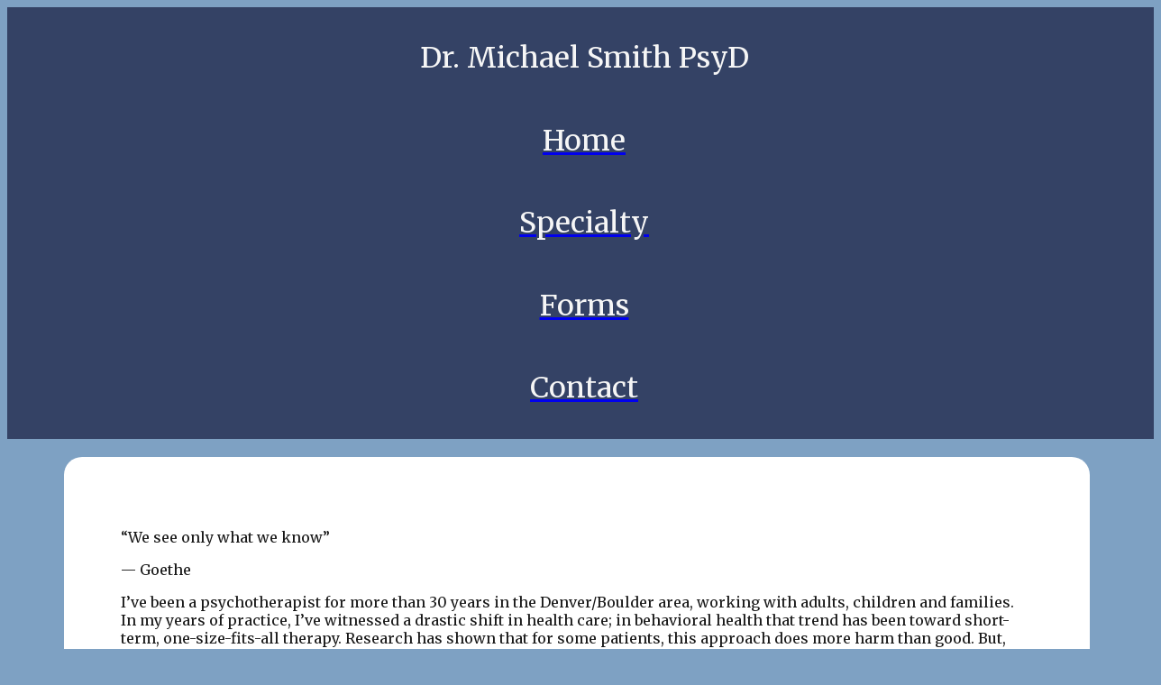

--- FILE ---
content_type: text/html
request_url: http://michaelsmithpsyd.com/
body_size: 5210
content:
<!DOCTYPE html><html lang="en"><head><meta charSet="utf-8"/><meta name="viewport" content="width=device-width, initial-scale=1"/><link rel="preload" as="image" href="/img/DrSmith.jpg"/><link rel="stylesheet" href="/_next/static/css/f5aefee16f4da72d.css" data-precedence="next"/><link rel="stylesheet" href="/_next/static/css/61d9bf45bd19c202.css" data-precedence="next"/><link rel="preload" as="script" fetchPriority="low" href="/_next/static/chunks/webpack-056d1302e1b6ecee.js"/><script src="/_next/static/chunks/4bd1b696-18452535c1c4862d.js" async=""></script><script src="/_next/static/chunks/684-f197e678049266e4.js" async=""></script><script src="/_next/static/chunks/main-app-b13908a28c6485b2.js" async=""></script><script src="/_next/static/chunks/app/layout-c56ecf72edc98f23.js" async=""></script><script src="/_next/static/chunks/766-2a2c5fcac0fdba77.js" async=""></script><script src="/_next/static/chunks/app/(home)/page-e18292474b8d9fc7.js" async=""></script><title>Dr. Michael Smith PsyD</title><meta name="description" content="Resources and information about Dr. Michael Smith PsyD"/><script>document.querySelectorAll('body link[rel="icon"], body link[rel="apple-touch-icon"]').forEach(el => document.head.appendChild(el))</script><script src="/_next/static/chunks/polyfills-42372ed130431b0a.js" noModule=""></script></head><body class="__className_6d6cd3 antialiased"><div class="navbar shadow-sm flex flex-wrap"><div class="text-3xl w-100 mx-auto"><h1>Dr. Michael Smith PsyD</h1></div><div class="w-100 mx-auto"><div class="text-md flex gap-5 justify-evenly"><a href="/"><h1>Home</h1></a><a href="/specialty/"><h1>Specialty</h1></a><a href="/forms/"><h1>Forms</h1></a><a href="/contact/"><h1>Contact</h1></a></div></div></div><div><div class="panel"><div class="mx-auto text-justify"><div class="text-center"><p class="text-3xl">“We see only what we know”</p><p class="text-xl pt-2">— Goethe</p></div><div class="flex flex-col md:flex-row gap-10 mx-auto py-16 w-full"><div class="w-full md:w-3/5 mx-auto flex flex-col gap-4"><span>I’ve been a psychotherapist for more than 30 years in the Denver/Boulder area, working with adults, children and families. In my years of practice, I’ve witnessed a drastic shift in health care; in behavioral health that trend has been toward short-term, one-size-fits-all therapy. Research has shown that for some patients, this approach does more harm than good. But, moreover, I believe this philosophy of treatment gives short shrift to the complexity of the human spirit.</span><span>In my work, therapy evolves from the relationship between doctor and patient, and is about collaboration and communication. My goal is to help others develop an understanding of the forces that influence our behavior, and with that self-awareness, discover a better way of being in the world and relating to those we love.</span></div><div class="grow"><img src="/img/DrSmith.jpg" alt="Dr. Michael Smith" class="round shadow-md mx-auto border-theme" width="320" height="180"/></div></div><div class="mx-auto w-full flex flex-col gap-8"><div class="flex flex-col gap-4"><b>About</b><span>Michael D. Smith received his doctorate in counseling psychology from the University of Northern Colorado. He completed at internship at Primary Children’s Medical Center in at the University of Utah Medical School in Salt Lake City. A native of Cincinnati, Dr. Smith received his undergraduate degree from the University of North Carolina, Greensboro, majoring in religious studies.</span><span>He conducted his dissertation research on postpartum depression, specifically on how the marital relationship, family/community support and personal history contribute to the onset of maternal depression. His findings were presented at the annual national convention of the American Psychological Association (APA).</span><span>Dr. Smith has been a psychotherapist in private practice for more than 15 years. He has been a staff therapist for area crisis teams, hospitals and mental health facilities including Boulder Community Mental Health, Boulder Child, Adolescent and Family Services and St. Anthony’s In-Patient Psychiatric Unit. He also was the lead technician at several electroencephalograph (EEG) labs<span> in Ohio </span>and Colorado.</span><span>He collaborates with local OB/GYN, pediatric and family practice groups to integrate medical and psychological care. His experience includes a previous career in theater and dance, which also informs his approach – addressing the interplay between issues of body, mind and human experience.</span></div><div class="flex flex-col gap-4"><b>My Philosphy</b><span>As a psychologist, I consider listening to be the primary way I help my patients, whether they be individuals, couples, children or families. I’ve learned that if my patients feel they are heard and respected, they develop confidence in the therapeutic relationship and real progress is made.</span><span>To understand the issues that bring each person to therapy, I consider it essential to listen to their narrative — how they tell the story of their life. A scientifically accurate psychological assessment — critical to developing a plan for treatment — is useful only if it reflects the particulars of the person it is intended to help. Despite the introduction of technology into the field of human behavior, psychology is still about the idiosyncratic make up of the individual. The doctor and patient relationship provides the foundation of trust. For the alchemy of therapy to occur, each patient needs to first feel heard, accepted and understood.</span></div><img alt="Dr. Michael Smith" loading="lazy" width="600" height="300" decoding="async" data-nimg="1" class="round mt-4 shadow-m mx-auto" style="color:transparent" src="/img/office.png"/></div></div></div></div><!--$--><!--/$--><!--$--><!--/$--><p class="text-center light">Copyright 2025 Michael Smith</p><br/><script src="/_next/static/chunks/webpack-056d1302e1b6ecee.js" async=""></script><script>(self.__next_f=self.__next_f||[]).push([0])</script><script>self.__next_f.push([1,"1:\"$Sreact.fragment\"\n2:I[6874,[\"177\",\"static/chunks/app/layout-c56ecf72edc98f23.js\"],\"\"]\n3:I[7555,[],\"\"]\n4:I[1295,[],\"\"]\n5:I[894,[],\"ClientPageRoot\"]\n6:I[8715,[\"766\",\"static/chunks/766-2a2c5fcac0fdba77.js\",\"813\",\"static/chunks/app/(home)/page-e18292474b8d9fc7.js\"],\"default\"]\n9:I[9665,[],\"MetadataBoundary\"]\nb:I[9665,[],\"OutletBoundary\"]\ne:I[4911,[],\"AsyncMetadataOutlet\"]\n10:I[9665,[],\"ViewportBoundary\"]\n12:I[6614,[],\"\"]\n:HL[\"/_next/static/css/f5aefee16f4da72d.css\",\"style\"]\n:HL[\"/_next/static/css/61d9bf45bd19c202.css\",\"style\"]\n"])</script><script>self.__next_f.push([1,"0:{\"P\":null,\"b\":\"YueOZ-4lCMQ_12TAz-T0L\",\"p\":\"\",\"c\":[\"\",\"\"],\"i\":false,\"f\":[[[\"\",{\"children\":[\"(home)\",{\"children\":[\"__PAGE__\",{}]}]},\"$undefined\",\"$undefined\",true],[\"\",[\"$\",\"$1\",\"c\",{\"children\":[[[\"$\",\"link\",\"0\",{\"rel\":\"stylesheet\",\"href\":\"/_next/static/css/f5aefee16f4da72d.css\",\"precedence\":\"next\",\"crossOrigin\":\"$undefined\",\"nonce\":\"$undefined\"}]],[\"$\",\"html\",null,{\"lang\":\"en\",\"children\":[\"$\",\"body\",null,{\"className\":\"__className_6d6cd3 antialiased\",\"children\":[[\"$\",\"div\",null,{\"className\":\"navbar shadow-sm flex flex-wrap\",\"children\":[[\"$\",\"div\",null,{\"className\":\"text-3xl w-100 mx-auto\",\"children\":[\"$\",\"h1\",null,{\"children\":\"Dr. Michael Smith PsyD\"}]}],[\"$\",\"div\",null,{\"className\":\"w-100 mx-auto\",\"children\":[\"$\",\"div\",null,{\"className\":\"text-md flex gap-5 justify-evenly\",\"children\":[[\"$\",\"$L2\",null,{\"href\":\"/\",\"children\":[\"$\",\"h1\",null,{\"children\":\"Home\"}]}],[\"$\",\"$L2\",null,{\"href\":\"/specialty\",\"children\":[\"$\",\"h1\",null,{\"children\":\"Specialty\"}]}],[\"$\",\"$L2\",null,{\"href\":\"/forms\",\"children\":[\"$\",\"h1\",null,{\"children\":\"Forms\"}]}],[\"$\",\"$L2\",null,{\"href\":\"/contact\",\"children\":[\"$\",\"h1\",null,{\"children\":\"Contact\"}]}]]}]}]]}],[\"$\",\"$L3\",null,{\"parallelRouterKey\":\"children\",\"error\":\"$undefined\",\"errorStyles\":\"$undefined\",\"errorScripts\":\"$undefined\",\"template\":[\"$\",\"$L4\",null,{}],\"templateStyles\":\"$undefined\",\"templateScripts\":\"$undefined\",\"notFound\":[[[\"$\",\"title\",null,{\"children\":\"404: This page could not be found.\"}],[\"$\",\"div\",null,{\"style\":{\"fontFamily\":\"system-ui,\\\"Segoe UI\\\",Roboto,Helvetica,Arial,sans-serif,\\\"Apple Color Emoji\\\",\\\"Segoe UI Emoji\\\"\",\"height\":\"100vh\",\"textAlign\":\"center\",\"display\":\"flex\",\"flexDirection\":\"column\",\"alignItems\":\"center\",\"justifyContent\":\"center\"},\"children\":[\"$\",\"div\",null,{\"children\":[[\"$\",\"style\",null,{\"dangerouslySetInnerHTML\":{\"__html\":\"body{color:#000;background:#fff;margin:0}.next-error-h1{border-right:1px solid rgba(0,0,0,.3)}@media (prefers-color-scheme:dark){body{color:#fff;background:#000}.next-error-h1{border-right:1px solid rgba(255,255,255,.3)}}\"}}],[\"$\",\"h1\",null,{\"className\":\"next-error-h1\",\"style\":{\"display\":\"inline-block\",\"margin\":\"0 20px 0 0\",\"padding\":\"0 23px 0 0\",\"fontSize\":24,\"fontWeight\":500,\"verticalAlign\":\"top\",\"lineHeight\":\"49px\"},\"children\":404}],[\"$\",\"div\",null,{\"style\":{\"display\":\"inline-block\"},\"children\":[\"$\",\"h2\",null,{\"style\":{\"fontSize\":14,\"fontWeight\":400,\"lineHeight\":\"49px\",\"margin\":0},\"children\":\"This page could not be found.\"}]}]]}]}]],[]],\"forbidden\":\"$undefined\",\"unauthorized\":\"$undefined\"}],[\"$\",\"p\",null,{\"className\":\"text-center light\",\"children\":\"Copyright 2025 Michael Smith\"}],[\"$\",\"br\",null,{}]]}]}]]}],{\"children\":[\"(home)\",[\"$\",\"$1\",\"c\",{\"children\":[null,[\"$\",\"$L3\",null,{\"parallelRouterKey\":\"children\",\"error\":\"$undefined\",\"errorStyles\":\"$undefined\",\"errorScripts\":\"$undefined\",\"template\":[\"$\",\"$L4\",null,{}],\"templateStyles\":\"$undefined\",\"templateScripts\":\"$undefined\",\"notFound\":[[[\"$\",\"title\",null,{\"children\":\"404: This page could not be found.\"}],[\"$\",\"div\",null,{\"style\":\"$0:f:0:1:1:props:children:1:props:children:props:children:1:props:notFound:0:1:props:style\",\"children\":[\"$\",\"div\",null,{\"children\":[[\"$\",\"style\",null,{\"dangerouslySetInnerHTML\":{\"__html\":\"body{color:#000;background:#fff;margin:0}.next-error-h1{border-right:1px solid rgba(0,0,0,.3)}@media (prefers-color-scheme:dark){body{color:#fff;background:#000}.next-error-h1{border-right:1px solid rgba(255,255,255,.3)}}\"}}],[\"$\",\"h1\",null,{\"className\":\"next-error-h1\",\"style\":\"$0:f:0:1:1:props:children:1:props:children:props:children:1:props:notFound:0:1:props:children:props:children:1:props:style\",\"children\":404}],[\"$\",\"div\",null,{\"style\":\"$0:f:0:1:1:props:children:1:props:children:props:children:1:props:notFound:0:1:props:children:props:children:2:props:style\",\"children\":[\"$\",\"h2\",null,{\"style\":\"$0:f:0:1:1:props:children:1:props:children:props:children:1:props:notFound:0:1:props:children:props:children:2:props:children:props:style\",\"children\":\"This page could not be found.\"}]}]]}]}]],[]],\"forbidden\":\"$undefined\",\"unauthorized\":\"$undefined\"}]]}],{\"children\":[\"__PAGE__\",[\"$\",\"$1\",\"c\",{\"children\":[[\"$\",\"$L5\",null,{\"Component\":\"$6\",\"searchParams\":{},\"params\":{},\"promises\":[\"$@7\",\"$@8\"]}],[\"$\",\"$L9\",null,{\"children\":\"$La\"}],[[\"$\",\"link\",\"0\",{\"rel\":\"stylesheet\",\"href\":\"/_next/static/css/61d9bf45bd19c202.css\",\"precedence\":\"next\",\"crossOrigin\":\"$undefined\",\"nonce\":\"$undefined\"}]],[\"$\",\"$Lb\",null,{\"children\":[\"$Lc\",\"$Ld\",[\"$\",\"$Le\",null,{\"promise\":\"$@f\"}]]}]]}],{},null,false]},null,false]},null,false],[\"$\",\"$1\",\"h\",{\"children\":[null,[\"$\",\"$1\",\"EOgsWypkL5MiKGVl2Jmnh\",{\"children\":[[\"$\",\"$L10\",null,{\"children\":\"$L11\"}],null]}],null]}],false]],\"m\":\"$undefined\",\"G\":[\"$12\",\"$undefined\"],\"s\":false,\"S\":true}\n"])</script><script>self.__next_f.push([1,"13:\"$Sreact.suspense\"\n14:I[4911,[],\"AsyncMetadata\"]\n7:{}\n8:{}\na:[\"$\",\"$13\",null,{\"fallback\":null,\"children\":[\"$\",\"$L14\",null,{\"promise\":\"$@15\"}]}]\n"])</script><script>self.__next_f.push([1,"d:null\n"])</script><script>self.__next_f.push([1,"11:[[\"$\",\"meta\",\"0\",{\"charSet\":\"utf-8\"}],[\"$\",\"meta\",\"1\",{\"name\":\"viewport\",\"content\":\"width=device-width, initial-scale=1\"}]]\nc:null\n"])</script><script>self.__next_f.push([1,"15:{\"metadata\":[[\"$\",\"title\",\"0\",{\"children\":\"Dr. Michael Smith PsyD\"}],[\"$\",\"meta\",\"1\",{\"name\":\"description\",\"content\":\"Resources and information about Dr. Michael Smith PsyD\"}]],\"error\":null,\"digest\":\"$undefined\"}\nf:{\"metadata\":\"$15:metadata\",\"error\":null,\"digest\":\"$undefined\"}\n"])</script></body></html>

--- FILE ---
content_type: text/css
request_url: http://michaelsmithpsyd.com/_next/static/css/61d9bf45bd19c202.css
body_size: 270
content:
.panel{height:fit-content;overflow:hidden;padding:5%;background-color:var(--background-solid)}@media only screen and (min-width:800px){.panel{width:80%;margin:20px auto;border-radius:var(--round)}}

--- FILE ---
content_type: text/css
request_url: http://michaelsmithpsyd.com/_next/static/css/984ae284ad9efc6c.css
body_size: 338
content:
.accordion{width:100%;padding:20px;margin:20px auto;border-radius:var(--round-small);background-color:var(--background-solid);border:1px solid var(--background)}.accordion:hover{cursor:pointer}.accordion-icon{position:absolute;right:0;padding:4px}.accordion-header{position:relative;font-size:1.2em}.accordion-content{border-top:1px solid var(--hover);margin-top:20px;padding-top:20px;font-size:.9em}

--- FILE ---
content_type: application/javascript
request_url: http://michaelsmithpsyd.com/_next/static/chunks/app/(home)/specialty/page-0908411b1b63fdd4.js
body_size: 4562
content:
(self.webpackChunk_N_E=self.webpackChunk_N_E||[]).push([[858],{88:()=>{},3159:(e,t,s)=>{"use strict";s.r(t),s.d(t,{default:()=>r});var i=s(5155),a=s(6346),n=s(2115);s(88);let o=e=>{let{children:t,title:s}=e,[a,o]=(0,n.useState)(!1);return(0,i.jsx)(i.Fragment,{children:(0,i.jsxs)("div",{className:"accordion shadow-sm",children:[(0,i.jsxs)("div",{className:"accordion-header",onClick:()=>o(!a),children:[s,(0,i.jsx)("span",{className:"accordion-icon",children:a?(0,i.jsx)(i.Fragment,{children:(0,i.jsx)("svg",{fill:"none",viewBox:"0 0 24 24",strokeWidth:"1.5",stroke:"currentColor",className:"size-6",children:(0,i.jsx)("path",{strokeLinecap:"round",strokeLinejoin:"round",d:"m4.5 15.75 7.5-7.5 7.5 7.5"})})}):(0,i.jsx)(i.Fragment,{children:(0,i.jsx)("svg",{fill:"none",viewBox:"0 0 24 24",strokeWidth:"1.5",stroke:"currentColor",className:"size-6",children:(0,i.jsx)("path",{strokeLinecap:"round",strokeLinejoin:"round",d:"m19.5 8.25-7.5 7.5-7.5-7.5"})})})})]}),a&&(0,i.jsx)("div",{className:"accordion-content",children:t})]})})};function r(){return(0,i.jsx)(i.Fragment,{children:(0,i.jsxs)(a.Z,{children:[(0,i.jsx)("div",{className:"mx-auto",children:(0,i.jsx)("div",{className:"text-center",children:(0,i.jsx)("p",{className:"text-3xl",children:"Areas of Specialty"})})}),(0,i.jsxs)("div",{className:"w-3/4 mx-auto mt-10",children:[(0,i.jsx)(o,{title:"Depression, Anxiety, Mood Disorders in Adults, Children and Adolescents",children:(0,i.jsxs)("div",{className:"text-justify flex flex-col gap-4",children:[(0,i.jsx)("span",{children:"Depression and anxiety are normal responses to life. On one end of the spectrum these feelings are fleeting, and pass without interfering with our daily lives. But if these feelings become chronic or debilitating -- moods that do not lift -- they can overwhelm our body and nervous system, and be the harbinger of a mood disorder."}),(0,i.jsx)("span",{children:"Each person has a distinct response to coping with worry, sadness, fear and anger. Some of us feel more intensely than others, due to genetics, personality and history. Our ability to rebound from stressors and cope with emotions can also change over the years, thrown into disarray by such life shifts as becoming a parent, aging, loss or trauma such changes as losing a job or moving."}),(0,i.jsx)("span",{children:"At any point, these feelings can become overwhelming and throw off the internal equilibrium that grounds us, interfering with the equanimity essential for a successful, contented life."}),(0,i.jsx)("span",{children:"Treatment of these issues entails a thorough assessment in order to understand the nature, severity and history of the symptoms. I work to elucidate the meaning each person gives to her or his feelings in reaction to life stressors. For some people, their feelings or mood are so overwhelming that they are immobilizing and they are unable to control their reactions. This may make it impossible to separate one issue from another in order to work through these feelings. In severe cases, this mindset may lead to impulsive, destructive or life-threatening behaviors. While our therapy is ongoing, I will refer certain patients to a medical provider to assess if medication is needed to address the underlying biochemical imbalance that may impede the unraveling of the psychological issues at play."}),(0,i.jsxs)("div",{className:"flex flex-col gap-4",children:[(0,i.jsx)("b",{children:"Substance Abuse"}),(0,i.jsx)("span",{children:"Often people suffering with depression, anxiety or other mood disorders also use alcohol or drugs in an attempt to control or self-medicate their reactions to disturbing emotions or feelings. Understanding how substance abuse interfaces with anxiety or mood disorders, how that substance is used to manage psychological distress, is also a critical piece of treatment. If the substance abuse is of such severity that medical detox or medical treatment is required, I will coordinate a local facility or hospital. I provide concurrent therapy while the patient is enrolled in the substance abuse program."})]})]})}),(0,i.jsx)(o,{title:"Maternal Depression, During Pregnancy and Postpartum",children:(0,i.jsxs)("div",{className:"text-justify flex flex-col gap-4",children:[(0,i.jsx)("span",{children:"For many women, the experience of having a baby and becoming a mother is much different than what they expected it to be – both physical and psychological. Motherhood is not just about joy, but also exhaustion, confusion, but also coping with abrupt change in her relationship to her spouse, family, friends as well as her own body. Added to that is also the isolation many a new mother feels. The support of her partner is critical, but that person too many be coping with this sea change of existence."}),(0,i.jsx)("span",{children:"The hormonal and biochemical shifts that all women experience postpartum as well as perhaps complications during pregnancy and birth, all contribute to the onset of a mood disorder. Her personal history, previous emotional distress and the quality of her relationships all play a part as well."}),(0,i.jsx)("span",{children:"Through therapy, I help a mother explore her multifaceted reactions to parenthood, and develop confidence in the evolving relationship with her child and with her partner. This entails examining the breadth of issues that surface during this major life transition, both personal and interpersonal. Her primary connections to partner and family are crucial to weathering the psychological and physical stresses of new motherhood."})]})}),(0,i.jsx)(o,{title:"Couples Counseling",children:(0,i.jsxs)("div",{className:"text-justify flex flex-col gap-4",children:[(0,i.jsx)("span",{children:"You might think a marriage is between two people, but in fact each person brings the shadows of parents and a lifetime of partners to the marital relationship. No relationship brings more primitive issues to the fore than marriage"}),(0,i.jsx)("span",{children:"In counseling, I help individuals to separate their issues from those of the partner, and of the marriage. I help couples develop tools to navigate the conscious and non-conscious reactions to one another, to better understand beliefs, feelings and reactions to intimacy, This with time facilitates a purer understanding of their partner, and the aspects of themselves their partner reflects back to them.."}),(0,i.jsx)("span",{children:"An inherent dynamic in any relationship is the conflict that occurs when two people realize they have a difference. Often it is difficult for individuals who are intimate to stay connected when conflicts arise. When couples develop their own strategies to negotiate conflict, as well as confidence in their own emotional resilience – that marital issues won’t destroy them – this supports a healthy, open and enduring relationship. To that end, couples need to understand the overt and covert meaning of their communication, on a verbal and physical level. Once an individual understands how he or she is triggered by specific words and actions, and learn to communicate more effectively and react less impulsively, the couple can begin to interrelate in more positive, productive way."})]})}),(0,i.jsx)(o,{title:"Family Therapy",children:(0,i.jsxs)("div",{className:"text-justify flex flex-col gap-4",children:[(0,i.jsx)("span",{children:"Family or systems therapy is based on the idea that the whole is greater than the sum of its parts; change in one member of the system can change the functioning of the whole. It’s been my experience that families differ according to the culture in which the parents and grandparents were raised, degree of contact with extended family and affiliation with their community."}),(0,i.jsx)("span",{children:"When establishing a working relationship with a family, I find it important to understand its structure, to assess the kind of boundaries that exist between the many groupings within the family -- the couple, the parent and child, and among the children. I also look at the roles members take on to maintain the equilibrium of the family; for example, one member may be the “problem,” another, the “caretaker.” Helping the family to understand itself as a group, and the individuals to see the constraints imposed by the unconsciously assigned roles, can ultimately helps to free the family from habitual patterns often enacted unintentionally, and form more healthy, dynamic bonds with one another."})]})}),(0,i.jsx)(o,{title:"Post-Divorce Adjustment",children:(0,i.jsx)("p",{className:"text-justify",children:"The often-quoted statistic says that about half of marriages end in divorce, that means a good number of adults each year are faced with reimaging their lives after the end of a marriage. The aftermath of divorces is always unsettling."})}),(0,i.jsxs)("div",{className:"px-2 mx-auto flex flex-col gap-4",children:[(0,i.jsx)("b",{children:"Other areas:"}),(0,i.jsxs)("div",{className:"flex flex-col gap-3",children:[(0,i.jsx)("span",{children:"Issues Related to Adoption, Attachment"}),(0,i.jsx)("span",{children:"Blended Families"}),(0,i.jsx)("span",{children:"Professional Organizational Development"})]})]})]})]})})}},5607:(e,t,s)=>{Promise.resolve().then(s.bind(s,3159))},6346:(e,t,s)=>{"use strict";s.d(t,{Z:()=>a});var i=s(5155);s(7726);let a=e=>{let{children:t}=e;return(0,i.jsx)(i.Fragment,{children:(0,i.jsx)("div",{className:"panel",children:t})})}},7726:()=>{}},e=>{var t=t=>e(e.s=t);e.O(0,[895,857,441,684,358],()=>t(5607)),_N_E=e.O()}]);

--- FILE ---
content_type: text/plain
request_url: http://michaelsmithpsyd.com/contact/index.txt?_rsc=221yf
body_size: 2166
content:
1:"$Sreact.fragment"
2:I[6874,["177","static/chunks/app/layout-c56ecf72edc98f23.js"],""]
3:I[7555,[],""]
4:I[1295,[],""]
5:I[894,[],"ClientPageRoot"]
6:I[6940,["82","static/chunks/app/(home)/contact/page-13c797bef2e9fca0.js"],"default"]
9:I[9665,[],"MetadataBoundary"]
b:I[9665,[],"OutletBoundary"]
e:I[4911,[],"AsyncMetadataOutlet"]
10:I[9665,[],"ViewportBoundary"]
12:I[6614,[],""]
:HL["/_next/static/css/f5aefee16f4da72d.css","style"]
:HL["/_next/static/css/61d9bf45bd19c202.css","style"]
0:{"P":null,"b":"YueOZ-4lCMQ_12TAz-T0L","p":"","c":["","contact",""],"i":false,"f":[[["",{"children":["(home)",{"children":["contact",{"children":["__PAGE__",{}]}]}]},"$undefined","$undefined",true],["",["$","$1","c",{"children":[[["$","link","0",{"rel":"stylesheet","href":"/_next/static/css/f5aefee16f4da72d.css","precedence":"next","crossOrigin":"$undefined","nonce":"$undefined"}]],["$","html",null,{"lang":"en","children":["$","body",null,{"className":"__className_6d6cd3 antialiased","children":[["$","div",null,{"className":"navbar shadow-sm flex flex-wrap","children":[["$","div",null,{"className":"text-3xl w-100 mx-auto","children":["$","h1",null,{"children":"Dr. Michael Smith PsyD"}]}],["$","div",null,{"className":"w-100 mx-auto","children":["$","div",null,{"className":"text-md flex gap-5 justify-evenly","children":[["$","$L2",null,{"href":"/","children":["$","h1",null,{"children":"Home"}]}],["$","$L2",null,{"href":"/specialty","children":["$","h1",null,{"children":"Specialty"}]}],["$","$L2",null,{"href":"/forms","children":["$","h1",null,{"children":"Forms"}]}],["$","$L2",null,{"href":"/contact","children":["$","h1",null,{"children":"Contact"}]}]]}]}]]}],["$","$L3",null,{"parallelRouterKey":"children","error":"$undefined","errorStyles":"$undefined","errorScripts":"$undefined","template":["$","$L4",null,{}],"templateStyles":"$undefined","templateScripts":"$undefined","notFound":[[["$","title",null,{"children":"404: This page could not be found."}],["$","div",null,{"style":{"fontFamily":"system-ui,\"Segoe UI\",Roboto,Helvetica,Arial,sans-serif,\"Apple Color Emoji\",\"Segoe UI Emoji\"","height":"100vh","textAlign":"center","display":"flex","flexDirection":"column","alignItems":"center","justifyContent":"center"},"children":["$","div",null,{"children":[["$","style",null,{"dangerouslySetInnerHTML":{"__html":"body{color:#000;background:#fff;margin:0}.next-error-h1{border-right:1px solid rgba(0,0,0,.3)}@media (prefers-color-scheme:dark){body{color:#fff;background:#000}.next-error-h1{border-right:1px solid rgba(255,255,255,.3)}}"}}],["$","h1",null,{"className":"next-error-h1","style":{"display":"inline-block","margin":"0 20px 0 0","padding":"0 23px 0 0","fontSize":24,"fontWeight":500,"verticalAlign":"top","lineHeight":"49px"},"children":404}],["$","div",null,{"style":{"display":"inline-block"},"children":["$","h2",null,{"style":{"fontSize":14,"fontWeight":400,"lineHeight":"49px","margin":0},"children":"This page could not be found."}]}]]}]}]],[]],"forbidden":"$undefined","unauthorized":"$undefined"}],["$","p",null,{"className":"text-center light","children":"Copyright 2025 Michael Smith"}],["$","br",null,{}]]}]}]]}],{"children":["(home)",["$","$1","c",{"children":[null,["$","$L3",null,{"parallelRouterKey":"children","error":"$undefined","errorStyles":"$undefined","errorScripts":"$undefined","template":["$","$L4",null,{}],"templateStyles":"$undefined","templateScripts":"$undefined","notFound":[[["$","title",null,{"children":"404: This page could not be found."}],["$","div",null,{"style":"$0:f:0:1:1:props:children:1:props:children:props:children:1:props:notFound:0:1:props:style","children":["$","div",null,{"children":[["$","style",null,{"dangerouslySetInnerHTML":{"__html":"body{color:#000;background:#fff;margin:0}.next-error-h1{border-right:1px solid rgba(0,0,0,.3)}@media (prefers-color-scheme:dark){body{color:#fff;background:#000}.next-error-h1{border-right:1px solid rgba(255,255,255,.3)}}"}}],["$","h1",null,{"className":"next-error-h1","style":"$0:f:0:1:1:props:children:1:props:children:props:children:1:props:notFound:0:1:props:children:props:children:1:props:style","children":404}],["$","div",null,{"style":"$0:f:0:1:1:props:children:1:props:children:props:children:1:props:notFound:0:1:props:children:props:children:2:props:style","children":["$","h2",null,{"style":"$0:f:0:1:1:props:children:1:props:children:props:children:1:props:notFound:0:1:props:children:props:children:2:props:children:props:style","children":"This page could not be found."}]}]]}]}]],[]],"forbidden":"$undefined","unauthorized":"$undefined"}]]}],{"children":["contact",["$","$1","c",{"children":[null,["$","$L3",null,{"parallelRouterKey":"children","error":"$undefined","errorStyles":"$undefined","errorScripts":"$undefined","template":["$","$L4",null,{}],"templateStyles":"$undefined","templateScripts":"$undefined","notFound":"$undefined","forbidden":"$undefined","unauthorized":"$undefined"}]]}],{"children":["__PAGE__",["$","$1","c",{"children":[["$","$L5",null,{"Component":"$6","searchParams":{},"params":{},"promises":["$@7","$@8"]}],["$","$L9",null,{"children":"$La"}],[["$","link","0",{"rel":"stylesheet","href":"/_next/static/css/61d9bf45bd19c202.css","precedence":"next","crossOrigin":"$undefined","nonce":"$undefined"}]],["$","$Lb",null,{"children":["$Lc","$Ld",["$","$Le",null,{"promise":"$@f"}]]}]]}],{},null,false]},null,false]},null,false]},null,false],["$","$1","h",{"children":[null,["$","$1","Xe2mjUAxR2nnfT3JQL6yj",{"children":[["$","$L10",null,{"children":"$L11"}],null]}],null]}],false]],"m":"$undefined","G":["$12","$undefined"],"s":false,"S":true}
13:"$Sreact.suspense"
14:I[4911,[],"AsyncMetadata"]
7:{}
8:{}
a:["$","$13",null,{"fallback":null,"children":["$","$L14",null,{"promise":"$@15"}]}]
d:null
11:[["$","meta","0",{"charSet":"utf-8"}],["$","meta","1",{"name":"viewport","content":"width=device-width, initial-scale=1"}]]
c:null
15:{"metadata":[["$","title","0",{"children":"Dr. Michael Smith PsyD"}],["$","meta","1",{"name":"description","content":"Resources and information about Dr. Michael Smith PsyD"}]],"error":null,"digest":"$undefined"}
f:{"metadata":"$15:metadata","error":null,"digest":"$undefined"}


--- FILE ---
content_type: text/plain
request_url: http://michaelsmithpsyd.com/specialty/index.txt?_rsc=221yf
body_size: 2212
content:
1:"$Sreact.fragment"
2:I[6874,["177","static/chunks/app/layout-c56ecf72edc98f23.js"],""]
3:I[7555,[],""]
4:I[1295,[],""]
5:I[894,[],"ClientPageRoot"]
6:I[3159,["858","static/chunks/app/(home)/specialty/page-0908411b1b63fdd4.js"],"default"]
9:I[9665,[],"MetadataBoundary"]
b:I[9665,[],"OutletBoundary"]
e:I[4911,[],"AsyncMetadataOutlet"]
10:I[9665,[],"ViewportBoundary"]
12:I[6614,[],""]
:HL["/_next/static/css/f5aefee16f4da72d.css","style"]
:HL["/_next/static/css/61d9bf45bd19c202.css","style"]
:HL["/_next/static/css/984ae284ad9efc6c.css","style"]
0:{"P":null,"b":"YueOZ-4lCMQ_12TAz-T0L","p":"","c":["","specialty",""],"i":false,"f":[[["",{"children":["(home)",{"children":["specialty",{"children":["__PAGE__",{}]}]}]},"$undefined","$undefined",true],["",["$","$1","c",{"children":[[["$","link","0",{"rel":"stylesheet","href":"/_next/static/css/f5aefee16f4da72d.css","precedence":"next","crossOrigin":"$undefined","nonce":"$undefined"}]],["$","html",null,{"lang":"en","children":["$","body",null,{"className":"__className_6d6cd3 antialiased","children":[["$","div",null,{"className":"navbar shadow-sm flex flex-wrap","children":[["$","div",null,{"className":"text-3xl w-100 mx-auto","children":["$","h1",null,{"children":"Dr. Michael Smith PsyD"}]}],["$","div",null,{"className":"w-100 mx-auto","children":["$","div",null,{"className":"text-md flex gap-5 justify-evenly","children":[["$","$L2",null,{"href":"/","children":["$","h1",null,{"children":"Home"}]}],["$","$L2",null,{"href":"/specialty","children":["$","h1",null,{"children":"Specialty"}]}],["$","$L2",null,{"href":"/forms","children":["$","h1",null,{"children":"Forms"}]}],["$","$L2",null,{"href":"/contact","children":["$","h1",null,{"children":"Contact"}]}]]}]}]]}],["$","$L3",null,{"parallelRouterKey":"children","error":"$undefined","errorStyles":"$undefined","errorScripts":"$undefined","template":["$","$L4",null,{}],"templateStyles":"$undefined","templateScripts":"$undefined","notFound":[[["$","title",null,{"children":"404: This page could not be found."}],["$","div",null,{"style":{"fontFamily":"system-ui,\"Segoe UI\",Roboto,Helvetica,Arial,sans-serif,\"Apple Color Emoji\",\"Segoe UI Emoji\"","height":"100vh","textAlign":"center","display":"flex","flexDirection":"column","alignItems":"center","justifyContent":"center"},"children":["$","div",null,{"children":[["$","style",null,{"dangerouslySetInnerHTML":{"__html":"body{color:#000;background:#fff;margin:0}.next-error-h1{border-right:1px solid rgba(0,0,0,.3)}@media (prefers-color-scheme:dark){body{color:#fff;background:#000}.next-error-h1{border-right:1px solid rgba(255,255,255,.3)}}"}}],["$","h1",null,{"className":"next-error-h1","style":{"display":"inline-block","margin":"0 20px 0 0","padding":"0 23px 0 0","fontSize":24,"fontWeight":500,"verticalAlign":"top","lineHeight":"49px"},"children":404}],["$","div",null,{"style":{"display":"inline-block"},"children":["$","h2",null,{"style":{"fontSize":14,"fontWeight":400,"lineHeight":"49px","margin":0},"children":"This page could not be found."}]}]]}]}]],[]],"forbidden":"$undefined","unauthorized":"$undefined"}],["$","p",null,{"className":"text-center light","children":"Copyright 2025 Michael Smith"}],["$","br",null,{}]]}]}]]}],{"children":["(home)",["$","$1","c",{"children":[null,["$","$L3",null,{"parallelRouterKey":"children","error":"$undefined","errorStyles":"$undefined","errorScripts":"$undefined","template":["$","$L4",null,{}],"templateStyles":"$undefined","templateScripts":"$undefined","notFound":[[["$","title",null,{"children":"404: This page could not be found."}],["$","div",null,{"style":"$0:f:0:1:1:props:children:1:props:children:props:children:1:props:notFound:0:1:props:style","children":["$","div",null,{"children":[["$","style",null,{"dangerouslySetInnerHTML":{"__html":"body{color:#000;background:#fff;margin:0}.next-error-h1{border-right:1px solid rgba(0,0,0,.3)}@media (prefers-color-scheme:dark){body{color:#fff;background:#000}.next-error-h1{border-right:1px solid rgba(255,255,255,.3)}}"}}],["$","h1",null,{"className":"next-error-h1","style":"$0:f:0:1:1:props:children:1:props:children:props:children:1:props:notFound:0:1:props:children:props:children:1:props:style","children":404}],["$","div",null,{"style":"$0:f:0:1:1:props:children:1:props:children:props:children:1:props:notFound:0:1:props:children:props:children:2:props:style","children":["$","h2",null,{"style":"$0:f:0:1:1:props:children:1:props:children:props:children:1:props:notFound:0:1:props:children:props:children:2:props:children:props:style","children":"This page could not be found."}]}]]}]}]],[]],"forbidden":"$undefined","unauthorized":"$undefined"}]]}],{"children":["specialty",["$","$1","c",{"children":[null,["$","$L3",null,{"parallelRouterKey":"children","error":"$undefined","errorStyles":"$undefined","errorScripts":"$undefined","template":["$","$L4",null,{}],"templateStyles":"$undefined","templateScripts":"$undefined","notFound":"$undefined","forbidden":"$undefined","unauthorized":"$undefined"}]]}],{"children":["__PAGE__",["$","$1","c",{"children":[["$","$L5",null,{"Component":"$6","searchParams":{},"params":{},"promises":["$@7","$@8"]}],["$","$L9",null,{"children":"$La"}],[["$","link","0",{"rel":"stylesheet","href":"/_next/static/css/61d9bf45bd19c202.css","precedence":"next","crossOrigin":"$undefined","nonce":"$undefined"}],["$","link","1",{"rel":"stylesheet","href":"/_next/static/css/984ae284ad9efc6c.css","precedence":"next","crossOrigin":"$undefined","nonce":"$undefined"}]],["$","$Lb",null,{"children":["$Lc","$Ld",["$","$Le",null,{"promise":"$@f"}]]}]]}],{},null,false]},null,false]},null,false]},null,false],["$","$1","h",{"children":[null,["$","$1","8f4DaeofU3P56kbiJ46qY",{"children":[["$","$L10",null,{"children":"$L11"}],null]}],null]}],false]],"m":"$undefined","G":["$12","$undefined"],"s":false,"S":true}
13:"$Sreact.suspense"
14:I[4911,[],"AsyncMetadata"]
7:{}
8:{}
a:["$","$13",null,{"fallback":null,"children":["$","$L14",null,{"promise":"$@15"}]}]
d:null
11:[["$","meta","0",{"charSet":"utf-8"}],["$","meta","1",{"name":"viewport","content":"width=device-width, initial-scale=1"}]]
c:null
15:{"metadata":[["$","title","0",{"children":"Dr. Michael Smith PsyD"}],["$","meta","1",{"name":"description","content":"Resources and information about Dr. Michael Smith PsyD"}]],"error":null,"digest":"$undefined"}
f:{"metadata":"$15:metadata","error":null,"digest":"$undefined"}


--- FILE ---
content_type: application/javascript
request_url: http://michaelsmithpsyd.com/_next/static/chunks/app/(home)/contact/page-13c797bef2e9fca0.js
body_size: 1381
content:
(self.webpackChunk_N_E=self.webpackChunk_N_E||[]).push([[82],{3511:(e,s,l)=>{Promise.resolve().then(l.bind(l,6940))},6346:(e,s,l)=>{"use strict";l.d(s,{Z:()=>r});var a=l(5155);l(7726);let r=e=>{let{children:s}=e;return(0,a.jsx)(a.Fragment,{children:(0,a.jsx)("div",{className:"panel",children:s})})}},6940:(e,s,l)=>{"use strict";l.r(s),l.d(s,{default:()=>i});var a=l(5155),r=l(6346);function i(){return(0,a.jsx)("div",{children:(0,a.jsxs)(r.Z,{children:[(0,a.jsx)("div",{className:"mx-auto",children:(0,a.jsx)("div",{className:"text-center",children:(0,a.jsx)("p",{className:"text-3xl",children:"Contact"})})}),(0,a.jsxs)("div",{className:"flex flex-col md:flex-row mx-auto justify-around",children:[(0,a.jsx)("div",{className:"flex flex-wrap gap-8 mt-10 justify-evenly",children:(0,a.jsxs)("div",{className:"mx-auto flex flex-col gap-4",children:[(0,a.jsxs)("div",{className:"flex flex-col gap-1",children:[(0,a.jsx)("b",{children:"Confidential voicemail"}),(0,a.jsx)("a",{href:"tel:303-424-8250",className:"underline",children:"(303) 424-8250"})]}),(0,a.jsxs)("div",{className:"flex flex-col gap-1",children:[(0,a.jsx)("b",{children:"Email"}),(0,a.jsx)("a",{href:"mailto:contact@michaelsmithpsyd.com",className:"underline",children:"contact@michaelsmithpsyd.com"})]}),(0,a.jsxs)("div",{className:"flex flex-col gap-1",children:[(0,a.jsx)("b",{children:"Office hours"}),(0,a.jsx)("p",{children:"Monday through Thursday; Saturday"})]}),(0,a.jsxs)("div",{className:"flex flex-col gap-1",children:[(0,a.jsx)("b",{children:"Map"}),(0,a.jsxs)("a",{href:"https://maps.app.goo.gl/d7vr9CYFjRt1Beoi9",className:"underline",target:"_blank",rel:"noreferrer",children:["5277 Manhattan Circle",(0,a.jsx)("br",{}),"Boulder, Colorado 80303"]}),(0,a.jsx)("span",{children:"Suite #110"})]})]})}),(0,a.jsx)("div",{className:"my-auto",children:(0,a.jsx)("img",{src:"/img/DrSmith2.jpg",alt:"Dr. Michael Smith",className:"round shadow-md mx-auto",width:320,height:180})})]}),(0,a.jsx)("div",{className:"md:px-8 xl:px-20",children:(0,a.jsx)("iframe",{title:"map",src:"https://www.google.com/maps/embed?pb=!1m18!1m12!1m3!1d195338.56834193235!2d-105.30328962187502!3d40.094031105436414!2m3!1f0!2f0!3f0!3m2!1i1024!2i768!4f13.1!3m3!1m2!1s0x876bed79b4b75915%3A0xa2f2defb40d42141!2s5277%20Manhattan%20Cir%2C%20Boulder%2C%20CO%2080303!5e0!3m2!1sen!2sus!4v1717868542499!5m2!1sen!2sus",width:"100%",height:"450",referrerPolicy:"no-referrer-when-downgrade",className:"rounded-3 border-1 mx-auto my-4"})})]})})}},7726:()=>{}},e=>{var s=s=>e(e.s=s);e.O(0,[895,441,684,358],()=>s(3511)),_N_E=e.O()}]);

--- FILE ---
content_type: application/javascript
request_url: http://michaelsmithpsyd.com/_next/static/chunks/app/(home)/forms/page-32137dd38263f735.js
body_size: 1127
content:
(self.webpackChunk_N_E=self.webpackChunk_N_E||[]).push([[109],{3807:(e,r,s)=>{Promise.resolve().then(s.bind(s,8091))},6346:(e,r,s)=>{"use strict";s.d(r,{Z:()=>t});var n=s(5155);s(7726);let t=e=>{let{children:r}=e;return(0,n.jsx)(n.Fragment,{children:(0,n.jsx)("div",{className:"panel",children:r})})}},7726:()=>{},8091:(e,r,s)=>{"use strict";s.r(r),s.d(r,{default:()=>i});var n=s(5155),t=s(6346);let a=e=>{let{name:r,href:s}=e;return(0,n.jsx)("a",{href:s,target:"_blank",rel:"noopener noreferrer",children:(0,n.jsxs)("div",{className:"w-5/6 mx-auto px-2 py-4 shadow-sm round flex gap-4 border-theme",children:[(0,n.jsx)("div",{className:"my-auto",children:(0,n.jsx)("svg",{fill:"none",viewBox:"0 0 24 24",strokeWidth:1.5,stroke:"currentColor",className:"size-6",children:(0,n.jsx)("path",{strokeLinecap:"round",strokeLinejoin:"round",d:"M3 16.5v2.25A2.25 2.25 0 0 0 5.25 21h13.5A2.25 2.25 0 0 0 21 18.75V16.5M16.5 12 12 16.5m0 0L7.5 12m4.5 4.5V3"})})}),(0,n.jsx)("h1",{children:r})]})})};function i(){return(0,n.jsx)(n.Fragment,{children:(0,n.jsxs)(t.Z,{children:[(0,n.jsx)("div",{className:"mx-auto",children:(0,n.jsx)("div",{className:"text-center",children:(0,n.jsx)("p",{className:"text-3xl",children:"Forms"})})}),(0,n.jsxs)("div",{className:"w-3/4 mx-auto mt-10 flex flex-col gap-6",children:[(0,n.jsx)(a,{name:"Disclosure Statement for Psychotherapy",href:"/forms/disclosure-statement-for-psychotherapy.pdf"}),(0,n.jsx)(a,{name:"Authorization to Request/Release Information",href:"/forms/authorization-to-request-release-information.pdf"}),(0,n.jsx)(a,{name:"Client Contract and Statement of Financial Responsibility",href:"/forms/client-contract-statement-of-financial-responsibility.pdf"}),(0,n.jsx)(a,{name:"Adult Clinical Information Form",href:"/forms/adult-clinical-information-form.pdf"}),(0,n.jsx)(a,{name:"Child Questionnaire",href:"/forms/child-questionnaire.pdf"}),(0,n.jsx)(a,{name:"Client Contract for Adolescents",href:"/forms/client-contract-adolescents.pdf"})]})]})})}}},e=>{var r=r=>e(e.s=r);e.O(0,[895,441,684,358],()=>r(3807)),_N_E=e.O()}]);

--- FILE ---
content_type: application/javascript
request_url: http://michaelsmithpsyd.com/_next/static/chunks/app/(home)/page-e18292474b8d9fc7.js
body_size: 2795
content:
(self.webpackChunk_N_E=self.webpackChunk_N_E||[]).push([[813],{889:(e,t,a)=>{Promise.resolve().then(a.bind(a,8715))},6346:(e,t,a)=>{"use strict";a.d(t,{Z:()=>s});var i=a(5155);a(7726);let s=e=>{let{children:t}=e;return(0,i.jsx)(i.Fragment,{children:(0,i.jsx)("div",{className:"panel",children:t})})}},7726:()=>{},8715:(e,t,a)=>{"use strict";a.r(t),a.d(t,{default:()=>r});var i=a(5155),s=a(6766),n=a(6346);function r(){return(0,i.jsx)("div",{children:(0,i.jsx)(n.Z,{children:(0,i.jsxs)("div",{className:"mx-auto text-justify",children:[(0,i.jsxs)("div",{className:"text-center",children:[(0,i.jsx)("p",{className:"text-3xl",children:"“We see only what we know”"}),(0,i.jsx)("p",{className:"text-xl pt-2",children:"— Goethe"})]}),(0,i.jsxs)("div",{className:"flex flex-col md:flex-row gap-10 mx-auto py-16 w-full",children:[(0,i.jsxs)("div",{className:"w-full md:w-3/5 mx-auto flex flex-col gap-4",children:[(0,i.jsx)("span",{children:"I’ve been a psychotherapist for more than 30 years in the Denver/Boulder area, working with adults, children and families. In my years of practice, I’ve witnessed a drastic shift in health care; in behavioral health that trend has been toward short-term, one-size-fits-all therapy. Research has shown that for some patients, this approach does more harm than good. But, moreover, I believe this philosophy of treatment gives short shrift to the complexity of the human spirit."}),(0,i.jsx)("span",{children:"In my work, therapy evolves from the relationship between doctor and patient, and is about collaboration and communication. My goal is to help others develop an understanding of the forces that influence our behavior, and with that self-awareness, discover a better way of being in the world and relating to those we love."})]}),(0,i.jsx)("div",{className:"grow",children:(0,i.jsx)("img",{src:"/img/DrSmith.jpg",alt:"Dr. Michael Smith",className:"round shadow-md mx-auto border-theme",width:320,height:180})})]}),(0,i.jsxs)("div",{className:"mx-auto w-full flex flex-col gap-8",children:[(0,i.jsxs)("div",{className:"flex flex-col gap-4",children:[(0,i.jsx)("b",{children:"About"}),(0,i.jsx)("span",{children:"Michael D. Smith received his doctorate in counseling psychology from the University of Northern Colorado. He completed at internship at Primary Children’s Medical Center in at the University of Utah Medical School in Salt Lake City. A native of Cincinnati, Dr. Smith received his undergraduate degree from the University of North Carolina, Greensboro, majoring in religious studies."}),(0,i.jsx)("span",{children:"He conducted his dissertation research on postpartum depression, specifically on how the marital relationship, family/community support and personal history contribute to the onset of maternal depression. His findings were presented at the annual national convention of the American Psychological Association (APA)."}),(0,i.jsxs)("span",{children:["Dr. Smith has been a psychotherapist in private practice for more than 15 years. He has been a staff therapist for area crisis teams, hospitals and mental health facilities including Boulder Community Mental Health, Boulder Child, Adolescent and Family Services and St. Anthony’s In-Patient Psychiatric Unit. He also was the lead technician at several electroencephalograph (EEG) labs",(0,i.jsx)("span",{onDoubleClick:()=>{alert("Only in Ohio \uD83D\uDC80\n\nEaster egg by the website designer.")},children:"\xa0in Ohio\xa0"}),"and Colorado."]}),(0,i.jsx)("span",{children:"He collaborates with local OB/GYN, pediatric and family practice groups to integrate medical and psychological care. His experience includes a previous career in theater and dance, which also informs his approach – addressing the interplay between issues of body, mind and human experience."})]}),(0,i.jsxs)("div",{className:"flex flex-col gap-4",children:[(0,i.jsx)("b",{children:"My Philosphy"}),(0,i.jsx)("span",{children:"As a psychologist, I consider listening to be the primary way I help my patients, whether they be individuals, couples, children or families. I’ve learned that if my patients feel they are heard and respected, they develop confidence in the therapeutic relationship and real progress is made."}),(0,i.jsx)("span",{children:"To understand the issues that bring each person to therapy, I consider it essential to listen to their narrative — how they tell the story of their life. A scientifically accurate psychological assessment — critical to developing a plan for treatment — is useful only if it reflects the particulars of the person it is intended to help. Despite the introduction of technology into the field of human behavior, psychology is still about the idiosyncratic make up of the individual. The doctor and patient relationship provides the foundation of trust. For the alchemy of therapy to occur, each patient needs to first feel heard, accepted and understood."})]}),(0,i.jsx)(s.default,{src:"/img/office.png",alt:"Dr. Michael Smith",className:"round mt-4 shadow-m mx-auto",width:600,height:300})]})]})})})}}},e=>{var t=t=>e(e.s=t);e.O(0,[895,766,441,684,358],()=>t(889)),_N_E=e.O()}]);